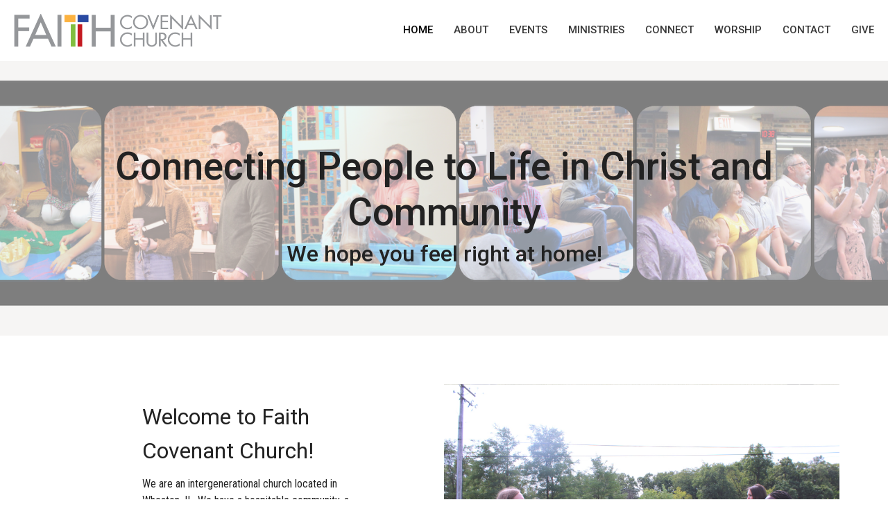

--- FILE ---
content_type: text/html; charset=utf-8
request_url: https://www.faithecc.org/
body_size: 33847
content:
<!DOCTYPE html>
<html lang="en">
  <head>
  <meta charset="UTF-8">
  <meta content="IE=edge,chrome=1" http-equiv="X-UA-Compatible"/>
  <meta content="width=device-width, initial-scale=1.0" name="viewport"/>
  <meta content="Faith Covenant Church" name="author"/>
  <title>
    Faith Covenant Church | Wheaton, IL
  </title>
  
  
    <meta name="robots" content="index,follow" />
  
  <!-- social meta start -->
  <meta property="og:site_name" content="Faith Covenant Church" />
  <meta property="og:title" content="Faith Covenant Church" />
  <meta property="og:url" content="https://www.faithecc.org/"/>
  <meta property="og:type" content="article" />
  <meta property="og:description" content="" />
      <meta property="og:image" content="https://dq5pwpg1q8ru0.cloudfront.net/2024/03/28/06/40/49/b3c9bc04-7ebc-40e8-a830-0ce01912bb50/FB-cover-photo.png" />
    <meta property="og:image:width" content="1200" />
    <meta property="og:image:height" content="497" />
  <meta itemprop="name" content="Faith Covenant Church">
<!-- social meta end -->

  <link href="https://dq5pwpg1q8ru0.cloudfront.net/2023/10/04/08/48/52/11dbcf63-19a3-4565-b53e-f4350173d00c/tithely%20favicon.png" rel="shortcut icon" type="image/x-icon" />
  <meta name="csrf-param" content="authenticity_token" />
<meta name="csrf-token" content="y0Cw7pHePyrR8Nf+szDUNgv2+GIq0q45O8SnimJnv3hnExaQ/k6N1uC6zHk/CboHDiOzuFVBzJnm2H39iBEnbw==" />

  <link rel="preconnect" href="https://fonts.gstatic.com/" crossorigin>
  <link rel="preload" href="/fonts/fontawesome/webfont.woff?v=3.2.1" as="font" type="font/woff" crossorigin>

  <link rel="stylesheet" media="all" href="/themes/stylesheet.css?timestamp=2026-01-23+11%3A49%3A27+-0600" />
  <link rel="stylesheet" media="print" href="https://dq5pwpg1q8ru0.cloudfront.net/assets/print-c1b49d74baf454d41a08041bb7881e34979fe0b297fba593578d70ec8cc515fd.css" />

	<link href="https://fonts.googleapis.com/css?family=Roboto:100,100italic,300,300italic,regular,italic,500,500italic,700,700italic,900,900italic|Roboto+Condensed:300,300italic,regular,italic,700,700italic&amp;display=swap" rel="stylesheet" type="text/css" async="async" />
  

  <script src="https://dq5pwpg1q8ru0.cloudfront.net/assets/application-baedfe927b756976bd996cb2c71963c5d82c94e444650affbb4162574b24b761.js"></script>
  <script src="https://dq5pwpg1q8ru0.cloudfront.net/packs/js/application-48235911dc1b5b550236.js"></script>
  <script src="https://cdnjs.cloudflare.com/ajax/libs/handlebars.js/4.7.7/handlebars.min.js" defer="defer"></script>


  <!--[if lt IE 9]>
  <script src="https://dq5pwpg1q8ru0.cloudfront.net/javascripts/html5shiv.js"></script>
  <script src="https://dq5pwpg1q8ru0.cloudfront.net/javascripts/respond.min.js"></script>
  <![endif]-->




  


</head>

  <body class="body_home body__index   home   relative d-flex flex-column">
      <div class="d-flex ">
        <div class="site-content-container">
    

  <div class="system">
  </div>

  <div id="top-menus-container">
    <div id="top-menus">
  <div id="alert-container">
  </div>


  <div class="js-menus   bg-none z-index-navbar">
    
    <div id="main-menu-container">
      
<nav id="main_menu" class="relative bg-default bg-none p-2 p-md-3">
  <div class="bg-default pos pos-cover js-main-menu-background-opacity" style="opacity:1.0;"></div>
  <div class="d-md-flex flex-wrap ">
    <div class="relative d-flex d-md-block mr-md-3 flex-shrink-0">
      

    <a class="main-menu-logo main-menu-rycroft-logo " href="/">
      <img alt="Faith Covenant Church" class="logo-size-default" src="https://dq5pwpg1q8ru0.cloudfront.net/2023/10/04/09/02/44/2bdc6b51-1b47-4ac0-ba68-bbfb33831115/Faith-Logo-Tag-Side.png" />
</a>


        <button type="button" class="btn bg-none p-1 border-0 main-menu-hidden-md ml-auto collapsed pr-0" data-toggle="collapse" data-target="#main_menu_collapse" aria-expanded="false">
    <span class="sr-only">Toggle navigation</span>
    <span class="svg-link">
      <svg xmlns="http://www.w3.org/2000/svg" height="24" viewBox="0 0 24 24" width="24">
    <path d="M0 0h24v24H0z" fill="none"></path>
    <path d="M3 18h18v-2H3v2zm0-5h18v-2H3v2zm0-7v2h18V6H3z"></path>
</svg>
 Menu
    </span>
  </button>

    </div>

    <div class="collapse main-menu-collapse-md ml-auto text-center" id="main_menu_collapse">
      <ul class="main-menu-list main-menu-rycroft-list align-items-md-center">
          
  <li class="menu-item hover-underline-left">
      <a class="menu-link active" href="/">Home</a>
  </li>


          
  <li class="menu-item hover-underline-left">
      <a class="menu-link " href="/about">About</a>
  </li>


          
  <li class="menu-item hover-underline-left">
      <a class="menu-link " href="/events">Events</a>
  </li>


          
  <li class="menu-item hover-underline-left">
      <a class="menu-link " href="/ministries">Ministries</a>
  </li>


          
  <li class="menu-item hover-underline-left">
      <a class="menu-link " href="/connect">Connect</a>
  </li>


          
  <li class="menu-item hover-underline-left">
      <a class="menu-link " href="/pages/worship">Worship</a>
  </li>


          
  <li class="menu-item hover-underline-left">
      <a class="menu-link " href="/contact">Contact</a>
  </li>


          
  <li class="menu-item hover-underline-left">
      <a class="menu-link " href="/give">Give</a>
  </li>


      </ul>
    </div>
  </div>
</nav>

    </div>
  </div>
</div>

  </div>

  <div id="header-container" class="relative">
    <div id="header" class="header relative bg-cover bg-none w-100
            
            d-flex
            py-3 py-md-5
            
            bg-tone"
     style="background-image:url(&#39;https://dq5pwpg1q8ru0.cloudfront.net/2024/03/27/21/09/20/09258583-028c-4907-a899-80328598e915/FB-cover-photo.png&#39;); background-position: center; min-height: 55vh;">
  
  

<div id="page-header-overlay" class="bg-tone pos pos-cover" style="opacity:0.5;" data-header-opacity="0.5"></div>
    <div class="container relative d-flex flex-column mt-5">
      
      <div class="my-auto ">
        <div class="text-center">
          <div class="relative d-inline-block break-word">
            <h1 class="header-heading ">
              <div>Connecting People to Life in Christ and Community</div>
            </h1>
          </div>
            <div class="header-subheading mx-auto mt-2 text-center ">
              <div>We hope you feel right at home!</div>
            </div>
        </div>
        

        <div class="text-center mt-3">
          

        </div>
      </div>

      
    </div>
  
  
  <!--<div class="pos pos-b-1 pos-l-1">
    <button class="js-play-video-button p-2 bg-none border-0 d-none" style="opacity: 0.5;">
    </button>
    <button class="js-pause-video-button p-2 bg-none border-0 d-none" style="opacity: 0.5;">
    </button>
    <div class="js-loading-video-button">
      <div class="d-flex p-2" style="opacity: 0.5;">
      </div>
    </div>
  </div>-->

</div>


  </div>

  <main role="main" class="content flex-grow-1  _index clearfix m-0 p-0">
    

  

<div>
    <div id="top-blocks-wrapper">
        <div id="block-1"
  class="relative block-wrapper block-contained "
  data-block="1" data-order-path="/blocks/1/block_elements/order"
  data-user-order-path="/blocks/1/block_elements/order_users">
    <div class="js-block-container container my-4">
      <div class="bg-transparent relative bg-none overflow-hidden js-block-background js-block-height" style="min-height: 0vh;">

          <!-- Background Videos -->
  <!-- Background Image -->
  <div class="bg-cover pos pos-0 js-block-background-photo " style=""></div>

<!-- Opacity Overlay -->
<div class="bg-transparent pos pos-cover js-block-background js-block-opacity" style="opacity: 1.0;" data-block-overlay></div>


            <div class="inner-block-wrapper">
              <div class="row-flex">

  <div class="block-sortable col-sm-6 d-flex flex-column js-block-adjust-padding py-md-0 px-lg-10">
    <div class="my-auto mx-5">


        <div id="block_element_4" class="sortable-item mb-6 pl-1">
            <div class="h2 ">
              Welcome to Faith Covenant Church!
            </div>
            <div class="body accent-color text-default">
              <p>We are an intergenerational church located in Wheaton, IL. We have a hospitable community, a blend of&nbsp;traditional and modern worship, and a focus on being good neighbors in our community.</p>
            </div>
              <a class="mt-3 js-block-btn-one z-index-100 btn btn-default btn-tertiary btn-lg " href="/pages/visit">Visit</a>
    <a class="mt-3 js-block-btn-two z-index-100 btn btn-default btn-tertiary btn-lg " target="_blank" href="https://www.youtube.com/channel/UCY8fuwvxu_pgcXEuNTIdrZg">Livestream</a>

        </div>

    </div>
  </div>

  <div class="col-sm-6 js-block-height" style="min-height: 0vh;">
    <div class="bg-cover pos pos-t-0 pos-l-0 pos-r-0 pos-b-0" style="background-image:url(&#39;https://dq5pwpg1q8ru0.cloudfront.net/2024/01/12/19/15/23/33a7fdad-01eb-48ba-a4ee-d38aee284b50/Community-7.JPG&#39;); background-position:center;">
    </div>
  </div>

</div>

            </div>
      </div>

    </div>
  </div>
  <div id="block-15"
  class="relative block-wrapper  "
  data-block="15" data-order-path="/blocks/15/block_elements/order"
  data-user-order-path="/blocks/15/block_elements/order_users">
    <div class="js-block-container ">
      <div class="bg-secondary relative bg-none overflow-hidden js-block-background js-block-height" style="min-height: 0vh;">

          <!-- Background Videos -->
  <!-- Background Image -->
  <div class="bg-cover pos pos-0 js-block-background-photo bg-fixed" style="background-image:url(&#39;/df_media/W1siZiIsIjIwMTkvMDgvMDYvMTMvMjUvMDAvYWQyNmU3YjEtMTVhYS00ZjFmLWIxNWUtNzFhZjc4YzUyYWQxLzhQSzRWVjlZMFQuanBnIl1d?sha=82bb1b2dfc6ad806&#39;);"></div>

<!-- Opacity Overlay -->
<div class="bg-secondary pos pos-cover js-block-background js-block-opacity" style="opacity: 0.8;" data-block-overlay></div>


            <div class="inner-block-wrapper">
              <div class="d-flex align-items-center py-sm-5 px-sm-5 js-block-adjust-padding py-md-3 px-md-10 js-block-height" style="min-height: 0vh;">
  <div class="container relative">
      <div class="pos pos-middle pos-l-n5">
      </div>


      <div class="row d-flex flex-wrap block-sortable">

          <div id="block_element_5" class="border-color py-5 d-block col-sm-4 col-xs-12 center-block sortable-item">
            <div class="relative d-flex">
              <a href='/events' class='flex-grow-1 mx-md-auto py-2' target='_self'>
                  <div class="mr-3 pull-left relative" >
                    <i class="js-block-icon material-icons block-icon-md  ">query_builder</i>
                  </div>
    
              <div>
                  <div class="h4 mt-0 mb-1 ">
                    Worship Service
                  </div>
                  <div class="avoid-column-break text-default text-size-reset ">
                    <div>Join us for worship this Sunday at 10:30 am.</div>
<div>Sunday school for adults and children begins at 9:15 am.&nbsp;</div>
<div>&nbsp;</div>
                  </div>
              </div>

              </a>
            </div>
          </div>
          <div id="block_element_6" class="border-color py-5 d-block col-sm-4 col-xs-12 center-block sortable-item">
            <div class="relative d-flex">
              <a href='https://maps.app.goo.gl/3cimmku8P8y2y4a76' class='flex-grow-1 mx-md-auto py-2' target='_blank'>
                  <div class="mr-3 pull-left relative" >
                    <i class="js-block-icon material-icons block-icon-md  ">place</i>
                  </div>
    
              <div>
                  <div class="h4 mt-0 mb-1 ">
                    Wheaton, IL
                  </div>
                  <div class="avoid-column-break text-default text-size-reset ">
                    <div>2001 Lakeview Dr</div>
<div>Wheaton, IL 60189</div>
                  </div>
              </div>

              </a>
            </div>
          </div>
          <div id="block_element_7" class="border-color py-5 d-block col-sm-4 col-xs-12 center-block sortable-item">
            <div class="relative d-flex">
              <a href='/about/im-new' class='flex-grow-1 mx-md-auto py-2' target='_self'>
                  <div class="mr-3 pull-left relative" >
                    <i class="js-block-icon material-icons block-icon-md  ">error_outline</i>
                  </div>
    
              <div>
                  <div class="h4 mt-0 mb-1 ">
                    I&#39;m New Here
                  </div>
                  <div class="avoid-column-break text-default text-size-reset ">
                    <div>Helpful info for visitors</div>
                  </div>
              </div>

              </a>
            </div>
          </div>

    </div>

  </div>
</div>

            </div>
      </div>

    </div>
  </div>
  <div id="block-44"
  class="relative block-wrapper  "
  data-block="44" data-order-path="/blocks/44/block_elements/order"
  data-user-order-path="/blocks/44/block_elements/order_users">
    <div class="js-block-container ">
      <div class="bg-secondary-counter relative bg-none overflow-hidden js-block-background js-block-height" style="min-height: 45vh;">

          <!-- Background Videos -->
  <!-- Background Image -->
  <div class="bg-cover pos pos-0 js-block-background-photo " style=""></div>

<!-- Opacity Overlay -->
<div class="bg-secondary-counter pos pos-cover js-block-background js-block-opacity" style="opacity: 1.0;" data-block-overlay></div>


          <div class="inner-block-wrapper">
            <div class="row-flex">

  <div class="col-sm-6 js-block-height" style="min-height: 45vh;">

    <div class="bg-cover pos pos-t-0 pos-l-0 pos-r-0 pos-b-0" style="background-image:url(&#39;https://dq5pwpg1q8ru0.cloudfront.net/2024/01/12/19/29/59/e7c73a2e-2e42-472d-b67b-530e64abbaf6/IMG_1958.JPG&#39;); background-position:center;">
      <div class="pos pos-t-1 pos-r-1">
      </div>
    </div>

  </div>

  <div class="col-sm-6 d-flex flex-column py-sm-5 px-sm-5 js-block-adjust-padding py-md-10 px-md-10">
    <div class="my-auto">

        <h2 class="mt-0 mb-1 relative ">
          Sermons
        </h2>
        <p class="text-default text-size-medium ">
          Hear the latest messages.
        </p>

      <div class="mt-5">
            <a class="d-block mb-4" href="/media/2026-01-18-a-tale-of-two-tables">

            <div class="relative pull-left event-list-date accent-background-color pos-t-1">
              Jan
              <div class="event-list-date-day">
                18
              </div>
            </div>

            <div class="avoid-column-break">
              <div class="my-1 h4 ml-2">A Tale of Two Tables</div>
            </div>

</a>            <a class="d-block mb-4" href="/media/2026-01-11-the-judgement-of-babylon">

            <div class="relative pull-left event-list-date accent-background-color pos-t-1">
              Jan
              <div class="event-list-date-day">
                11
              </div>
            </div>

            <div class="avoid-column-break">
              <div class="my-1 h4 ml-2">The Judgement of Babylon</div>
            </div>

</a>            <a class="d-block mb-4" href="/media/2026-01-04-the-final-judgement">

            <div class="relative pull-left event-list-date accent-background-color pos-t-1">
              Jan
              <div class="event-list-date-day">
                 4
              </div>
            </div>

            <div class="avoid-column-break">
              <div class="my-1 h4 ml-2">The Final Judgement</div>
            </div>

</a>      </div>

    </div>
  </div>

</div>

          </div>
      </div>

    </div>
  </div>
  <div id="block-16"
  class="relative block-wrapper  "
  data-block="16" data-order-path="/blocks/16/block_elements/order"
  data-user-order-path="/blocks/16/block_elements/order_users">
    <div class="js-block-container ">
      <div class="bg-tone relative bg-none overflow-hidden js-block-background js-block-height" style="min-height: 52vh;">

          <!-- Background Videos -->
  <!-- Background Image -->
  <div class="bg-cover pos pos-0 js-block-background-photo " style=""></div>

<!-- Opacity Overlay -->
<div class="bg-tone pos pos-cover js-block-background js-block-opacity" style="opacity: 1.0;" data-block-overlay></div>


          <div class="inner-block-wrapper">
            <div class="d-flex align-items-center py-sm-5 px-sm-5 js-block-adjust-padding py-md-3 px-md-10 js-block-height" style="min-height: 52vh;">
  <div class="container">
    <div class="row d-flex flex-wrap">

      <div class="col-md-12 text-center mb-5">
          <h2 class="mt-0 mb-1 relative ">
            Upcoming Events
          </h2>
          <p class="">
            Mark your calendars for these great events coming up.
          </p>
      </div>

          <div class="col-sm-4 pb-3 center-block">
            <a class="d-block" href="/events/youth-retreat/2026-01-23">
              <img alt="Youth Retreat" loading="lazy" src="https://dq5pwpg1q8ru0.cloudfront.net/2025/12/19/11/08/18/1e9bc2f7-74bd-47da-a18e-d4ddbbb6a178/Copy%20of%20Winter%20Camp.png" />
                <div class="my-1 pt-2 h4">Youth Retreat</div>
                <div class="text-default">
                  January 23 - 25, 2026
                </div>
                <div class="text-small text-muted">Covenant Harbor</div>
</a>          </div>
          <div class="col-sm-4 pb-3 center-block">
            <a class="d-block" href="/events/youth-retreat--115/2026-02-13">
              <img alt="Youth Retreat" loading="lazy" src="https://dq5pwpg1q8ru0.cloudfront.net/2025/12/25/08/02/35/b0e25a77-184d-4148-8289-c9021626126e/Copy%20of%20Winter%20Camp.png" />
                <div class="my-1 pt-2 h4">Youth Retreat</div>
                <div class="text-default">
                  February 13 - 15, 2026
                </div>
                <div class="text-small text-muted">Covenant Harbor</div>
</a>          </div>
          <div class="col-sm-4 pb-3 center-block">
            <a class="d-block" href="/events/ash-wednesday-service--119/2026-02-18">
              <img alt="Ash Wednesday Service" loading="lazy" src="https://dq5pwpg1q8ru0.cloudfront.net/2026/01/02/11/54/56/372cc792-cdf0-4620-a213-9d4567509a65/Copy%20of%20Ash%20Wednesday%20Presentation.png" />
                <div class="my-1 pt-2 h4">Ash Wednesday Service</div>
                <div class="text-default">
                  Wednesday, February 18, 2026
                    |   6:30PM
                </div>
                <div class="text-small text-muted"></div>
</a>          </div>

    </div>
  </div>
</div>

          </div>
      </div>

    </div>
  </div>

    </div>

    


  <div id="bottom-blocks-wrapper">
  </div>
</div>

  
  

  </main>

    <div class="bg-tone py-5 hidden-print">
  <div class="container">
    <div class="row d-md-flex align-items-center">
      <div class="col-md-6">
        <h2 class="mt-0 mb-2 mb-sm-1">Sign up for our Newsletter</h2>
        <div>Subscribe to receive email updates with the latest news.</div>
      </div>

      <form class="form col-md-6 mt-4 mt-md-0" action="/subscribers" accept-charset="UTF-8" method="post"><input name="utf8" type="hidden" value="&#x2713;" autocomplete="off" /><input type="hidden" name="authenticity_token" value="1ZFyvRUnwIyeoNnDXUFSGi+tZFvN3mFS0uub+1WRoHx5wtTDerdycK/qwkTReDwrKngvgbJNA/IP90GMv+c4aw==" autocomplete="off" />
        <div class="form-group mb-0">
          <label class="font-weight-normal mb-1" for="email">Enter Your Email</label>
          <div class="form-inline w-100">
            <input type="text" name="email" id="email" class="form-control mr-1 submit-subscription" style="min-width: 280px;" data-url="https://www.faithecc.org/subscribers/render_recaptcha" />
            <button class="btn btn-primary btn-lg" type="action">
              Subscribe
            </button>
            <div id="subscriber-container"></div>
          </div>
        </div>
</form>    </div>
  </div>
</div>


  <div class="footer footer-sayward bg-none bg-secondary">
  <div class="bg-footer pt-3" style=" min-height: 3vh;">
    <div class="bg-secondary pos pos-cover" style="opacity:1.0;"></div>
    <div class="relative container">
      <div class="d-sm-flex row">
        <div class="col-sm-12">
              <ul class="list-unstyled d-sm-flex flex-wrap footer-main-menu">
                

                
  
    <h2 class="d-none"></h2>
    
    
  

              </ul>
              <hr class="footer-main-menu-hr">
          <div class="d-sm-flex row flex-wrap">
              

              
            
  <div class="col-sm-6 col-md-4 col-lg-3 mb-5">
    <ul class="list-unstyled mb-0 ">
        <li class="mb-2">
            <h2 class="footer-heading ">Location</h2>
          <div class="footer-text">
            2001 Lakeview Drive
              <br/>
              Wheaton, Illinois
              <br/>
              60189 
              <br/>
              <a target="_blank" href="https://maps.app.goo.gl/3cimmku8P8y2y4a76">View Map</a>
          </div>
        </li>
    </ul>
  </div>

            
  <div class="col-sm-6 col-md-4 col-lg-3 mb-5">
    <h2 class="footer-heading ">Office Hours</h2>
    <div class="footer-text mb-3">
      <p>Mondays &amp; Wednesdays 9AM - 5PM
<br />or email us to schedule a time to meet with us</p>
    </div>
  </div>

            
  <div class="col-sm-6 col-md-4 col-lg-3 mb-5">
    <h2 class="footer-heading ">Contact</h2>

    <ul class="list-unstyled footer-text ">
        <li class="mt-1 d-sm-flex">
          <span class="footer-item-label mr-1"> Phone: </span><a href="tel:1-630-653-4140">630.653.4140</a>
        </li>

        <li class="mt-1 d-sm-flex">
          
          <span class="footer-item-label mr-1"><span class="translation_missing" title="translation missing: en.ui.email">Email</span>: </span><a encode="javascript" class="truncate" href="mailto:office@faithecc.org">office@faithecc.org</a>
        </li>
    </ul>
  </div>

          </div>
            
        </div>
      </div>
      

  <div class="mb-3">
    <h2 class="footer-heading d-none">&nbsp;</h2>
    <ul class="list-unstyled d-flex mb-0 justify-content-center justify-content-sm-start">
      
  <li class="social-icon-list-item list-mr-3 rounded-sm overflow-hidden d-flex">
    <a class="svg-link social-icon-link" target="_blank" href="https://www.facebook.com/FaithCovWheaton">
      <svg xmlns="http://www.w3.org/2000/svg" xmlns:xlink="http://www.w3.org/1999/xlink" x="0px" y="0px" width="24" height="24" viewBox="0 0 24 24" style="enable-background:new 0 0 24 24;" xml:space="preserve" class="social-icon-svg footer-social-icon"><title>Facebook Icon</title>
<path d="M24,0v24H0V0H24z M20,2.7h-3.3c-2.5,0-4.7,2.1-4.7,4.7v3.3H9.3v4H12V24h4v-9.3h4v-4h-4V8c0-0.8,0.5-1.3,1.3-1.3H20V2.7z"></path>
</svg>

</a>  </li>
  <li class="social-icon-list-item list-mr-3 rounded-sm overflow-hidden d-flex">
    <a class="svg-link social-icon-link" target="_blank" href="http://instragram.com/faithcovenant_church">
      <svg xmlns="http://www.w3.org/2000/svg" xmlns:xlink="http://www.w3.org/1999/xlink" x="0px" y="0px" width="24" height="24" viewBox="0 0 24 24" style="enable-background:new 0 0 24 24;" xml:space="preserve" class="social-icon-svg footer-social-icon"><title>Instagram Icon</title>
<circle cx="12" cy="12" r="2.7"></circle>
<path d="M15.9,4.9H8.1c-1.7,0-3.2,1.5-3.2,3.2V16c0,1.7,1.5,3.2,3.2,3.2H16c1.7,0,3.2-1.5,3.2-3.2V8.1C19.1,6.4,17.6,4.9,15.9,4.9z   M12,16.4c-2.4,0-4.4-2-4.4-4.4s2-4.4,4.4-4.4s4.4,2,4.4,4.4S14.4,16.4,12,16.4z M16.7,8.4c-0.7,0-1.1-0.5-1.1-1.1  c0-0.7,0.5-1.1,1.1-1.1c0.7,0,1.1,0.5,1.1,1.1C17.7,8,17.3,8.4,16.7,8.4z"></path>
<path d="M24,0H0v24h24V0z M20.9,15.7c0,2.8-2.3,5.2-5.2,5.2H8.3c-2.8,0-5.2-2.3-5.2-5.2V8.3c0-2.8,2.3-5.2,5.2-5.2h7.5  c2.8,0,5.2,2.3,5.2,5.2C20.9,8.3,20.9,15.7,20.9,15.7z"></path>
</svg>

</a>  </li>
  <li class="social-icon-list-item list-mr-3 rounded-sm overflow-hidden d-flex">
    <a class="svg-link social-icon-link" target="_blank" href="https://www.youtube.com/@faithcovenant_church">
      <svg xmlns="http://www.w3.org/2000/svg" xmlns:xlink="http://www.w3.org/1999/xlink" x="0px" y="0px" width="24" height="24" viewBox="0 0 24 24" style="enable-background:new 0 0 24 24;" xml:space="preserve" class="social-icon-svg footer-social-icon"><title>Youtube Icon</title>
<polygon points="10.7,9.1 14.5,12 10.7,14.9 "></polygon>
<path d="M24,0H0v24h24.1L24,0z M18.8,18.4c-0.5,0.1-3.6,0.3-6.8,0.3s-6.3,0-6.8-0.3C3.9,18,3.5,15.1,3.5,12s0.4-6,1.7-6.4  C5.7,5.3,8.9,5.2,12,5.2s6.3,0.1,6.8,0.3c1.3,0.4,1.7,3.3,1.7,6.4C20.4,15.1,20.1,18,18.8,18.4z"></path>
</svg>

</a>  </li>
  <li class="social-icon-list-item list-mr-3 rounded-sm overflow-hidden d-flex">
    <a class="svg-link social-icon-link" target="_blank" href="https://tithely.app.link/faith-covenant-church">
      <svg xmlns="http://www.w3.org/2000/svg" xmlns:xlink="http://www.w3.org/1999/xlink" x="0px" y="0px" width="24" height="24" viewBox="0 0 24 24" style="enable-background:new 0 0 24 24;" xml:space="preserve" class="social-icon-svg footer-social-icon"><title>Mobile App Icon</title>
<rect x="10.3" y="18.8" width="3.3" height="0.8"></rect>
<rect x="7.6" y="5.2" width="8.9" height="11.9"></rect>
<path d="M24,0H0v24h24V0z M17.9,18.8c0,1.3-1.1,2.5-2.5,2.5H8.7c-1.5,0-2.5-1.1-2.5-2.5V5.2c0-1.3,1.1-2.5,2.5-2.5h6.8  C17,2.7,18,3.8,18,5.2v13.6H17.9z"></path>
</svg>

</a>  </li>
  <li class="social-icon-list-item list-mr-3 rounded-sm overflow-hidden d-flex">
    <a class="svg-link social-icon-link" target="_blank" href="https://open.spotify.com/show/6GxoAcKVLklU8X7DGPN8gc">
      <svg xmlns="http://www.w3.org/2000/svg" viewBox="0 0 167.49 167.49" class="social-icon-svg footer-social-icon"><title>Spotify Icon</title><g id="Layer_2" data-name="Layer 2"><g id="Layer_1-2" data-name="Layer 1"><path d="M113,107.52c-17.58-10.74-39.37-13.24-64.77-7.43a4.16,4.16,0,0,0,1.85,8.1c23.21-5.3,42.93-3.13,58.58,6.43h0a4.16,4.16,0,0,0,4.33-7.1Z"></path><path d="M129.57,65.45C104.82,50.76,65.65,49.37,42.1,56.53a6.24,6.24,0,0,0,3.62,12c20.52-6.23,56-5,77.47,7.71h0a6.24,6.24,0,0,0,6.38-10.73Z"></path><path d="M120.78,87.93C100.2,75.28,70.09,71.72,45.89,79.07a5.2,5.2,0,1,0,3,10c21.18-6.44,48.51-3.24,66.42,7.78v0a5.21,5.21,0,0,0,7.15-1.73v0A5.19,5.19,0,0,0,120.78,87.93Z"></path><path d="M0,0V167.49H167.49V0ZM150.44,83.74a66.7,66.7,0,1,1-66.7-66.69h0a66.69,66.69,0,0,1,66.69,66.69Z"></path></g></g></svg>

</a>  </li>

    </ul>
  </div>

    </div>
  </div>
  <div class="py-3 bg-secondary-tone ">
    <div class="container d-sm-flex align-items-center">
      <div class="small text-center text-sm-left mb-3 mb-sm-0">
&copy; 2026 Faith Covenant Church. All Rights Reserved.
| 
  <a class="" href="/login">Login</a>

</div>

  <a class="footer-saywarding d-flex align-items-center ml-auto justify-content-center" href="https://get.tithe.ly" target="_blank">
    powered by<svg xmlns="http://www.w3.org/2000/svg" width="80" height="81" viewBox="0 0 294 81" fill="none" class="ml-1">
<g clip-path="url(#clip0)">
<path d="M38.3656 40.6225C45.0944 37.8784 50.0899 31.9318 50.7101 24.956L50.7781 23.4143C50.7781 13.9488 45.9785 5.58065 38.5021 0C31.0257 5.58065 25.9532 13.9988 25.9532 23.4643L26.0212 25.0059C26.6414 31.9817 31.6368 37.8784 38.3656 40.6225Z" fill="white"></path>
<path d="M35.2308 51.6244C34.8587 50.1633 34.2655 48.8742 33.621 47.5402C32.1415 44.5 29.9902 41.85 27.3579 39.7899C23.4914 36.6973 18.4669 34.9805 13.5286 34.9805H0C0.0245386 36.6893 0 38.3986 0 40.1076C0.142852 43.1069 0.881191 46.0521 2.18755 48.7563C3.66709 51.7965 5.81833 54.4464 8.45064 56.5156C12.2576 59.5606 17.1295 61.4979 22.0243 61.4979H35.5127C35.5127 57.8118 35.6847 53.4062 35.2308 51.6244Z" fill="white"></path>
<path d="M42.5478 47.5402C41.9028 48.8742 41.309 50.1633 40.9365 51.6244C40.5802 53.0221 40.6093 56.0341 40.6384 59.047C40.6464 59.8751 40.6544 60.7032 40.6544 61.4979H40.6225V66.1851L40.0583 80.1165H42.5972C42.6269 79.6703 42.6567 79.2172 42.6868 78.759C42.9419 74.8726 43.2209 70.6234 43.7256 67.1399C44.2898 63.2458 48.5577 61.5647 51.6244 61.4979H54.1549C59.0542 61.4979 63.9305 59.5606 67.7409 56.5156C70.3755 54.4464 72.5287 51.7965 74.0096 48.7563C75.3171 46.0521 76.0561 43.1069 76.1991 40.1076C76.1991 39.5379 76.1964 38.9682 76.1937 38.3985C76.1882 37.2591 76.1827 36.1197 76.1991 34.9805H62.6583C57.7156 34.9805 52.6866 36.6973 48.8165 39.7899C46.1819 41.85 44.0287 44.5 42.5478 47.5402Z" fill="white"></path>
<path d="M204.136 62.5399C201.501 62.5399 199.085 62.5399 196.596 62.5399C196.596 58.7859 196.596 55.1055 196.596 51.4987C196.596 49.3641 196.596 47.2294 196.596 45.0948C196.523 41.8561 195.059 39.9423 192.351 39.2798C189.569 38.6173 186.494 39.7951 185.469 42.4449C184.518 44.9476 184.005 47.7447 183.859 50.3946C183.566 54.3694 183.786 58.3442 183.786 62.4662C181.297 62.4662 178.954 62.4662 176.465 62.4662C176.465 48.628 176.465 34.8633 176.465 20.9515C178.881 20.9515 181.224 20.9515 183.786 20.9515C183.786 26.1776 183.786 31.3302 183.786 37.0716C187.373 32.5079 191.765 31.6246 196.67 32.8759C200.842 33.9064 203.697 36.9244 203.99 41.1936C204.356 46.935 204.21 52.6764 204.283 58.4178C204.136 59.7428 204.136 61.0677 204.136 62.5399ZM225.585 32.6551C216.508 31.0357 209.187 36.0411 207.87 44.7268C206.479 54.0014 211.676 61.8774 220.095 62.9079C230.051 64.1592 235.687 58.8595 236.273 53.9277C235.175 53.6333 234.077 53.3389 232.979 53.0445C231.807 52.75 230.636 52.4556 229.538 52.2348C228.001 56.4304 223.975 57.0929 220.827 56.4304C218.411 55.9888 215.41 53.4861 215.41 49.7321C222.511 49.7321 229.684 49.7321 236.858 49.7321C238.396 41.488 233.418 34.0536 225.585 32.6551ZM222.584 38.1757C226.171 38.3229 228.66 40.6047 228.879 44.0643C224.487 44.0643 220.095 44.0643 215.556 44.0643C216.142 40.3839 218.997 38.0285 222.584 38.1757ZM119.586 62.5399C122.294 62.5399 124.857 62.5399 127.565 62.5399C127.565 51.1307 127.565 39.8687 127.565 28.3858C131.738 28.3858 135.764 28.3858 139.79 28.3858C139.79 25.9568 139.79 23.7486 139.79 21.4667C128.883 21.4667 118.049 21.4667 107.288 21.4667C107.288 23.8222 107.288 26.104 107.288 28.4595C111.387 28.4595 115.34 28.4595 119.586 28.4595C119.586 40.0159 119.586 51.2779 119.586 62.5399ZM263.944 35.1578C267.238 43.3282 270.459 51.4987 273.753 59.5955C274.266 60.8469 274.339 61.951 273.753 63.2759C272.436 66.5147 271.191 69.827 269.873 73.3602C272.07 73.3602 273.9 73.2866 275.803 73.3602C277.194 73.4338 277.779 72.9185 278.292 71.6672C282.977 59.4483 287.662 47.1558 292.42 34.9369C292.64 34.3481 292.859 33.6856 293.079 32.8759C290.956 32.8759 289.053 32.9495 287.15 32.8759C285.905 32.8023 285.246 33.1704 284.807 34.4953C282.977 39.427 281.074 44.2851 279.17 49.2168C278.877 49.9529 278.585 50.6154 278.219 51.6459C275.949 45.6101 273.9 39.9423 271.704 34.3481C271.484 33.8328 270.971 33.0231 270.532 33.0231C268.117 32.8759 265.701 32.9495 263.065 32.9495C263.431 33.8328 263.724 34.4953 263.944 35.1578ZM170.755 56.2832C167.608 57.0929 165.631 55.6943 165.338 52.4556C165.192 50.3946 165.265 48.3336 165.265 46.1989C165.265 43.9171 165.265 41.5616 165.265 39.1326C167.9 39.1326 170.243 39.1326 172.585 39.1326C172.585 36.998 172.585 35.0105 172.585 32.8023C170.097 32.8023 167.754 32.8023 165.265 32.8023C165.265 29.858 165.265 27.0609 165.265 24.2638C162.63 24.2638 160.287 24.2638 157.725 24.2638C157.725 27.1345 157.725 29.858 157.725 32.8759C155.968 32.8759 154.431 32.8759 152.82 32.8759C152.82 35.0842 152.82 36.998 152.82 39.2062C154.504 39.2062 156.115 39.2062 157.798 39.2062C157.798 40.1631 157.798 40.8992 157.798 41.6352C157.798 45.7573 157.725 49.8057 157.871 53.9277C158.018 57.9026 159.848 60.9205 163.728 62.3926C166.436 63.3495 169.218 63.3495 172 62.6135C172.439 62.5399 173.025 61.951 173.025 61.6566C172.951 59.7428 172.732 57.829 172.512 55.6943C171.707 55.9152 171.268 56.136 170.755 56.2832ZM253.695 62.5399C256.184 62.5399 258.527 62.5399 260.943 62.5399C260.943 48.628 260.943 34.7897 260.943 20.8779C258.454 20.8779 256.184 20.8779 253.695 20.8779C253.695 34.9369 253.695 48.7016 253.695 62.5399ZM142.865 62.5399C145.354 62.5399 147.696 62.5399 150.039 62.5399C150.039 52.6028 150.039 42.813 150.039 32.9495C147.623 32.9495 145.28 32.9495 142.865 32.9495C142.865 42.9602 142.865 52.75 142.865 62.5399ZM141.767 23.9694C141.84 26.6193 143.816 28.5331 146.452 28.5331C149.16 28.5331 151.137 26.6193 151.137 23.9694C151.21 21.2459 149.16 19.3321 146.378 19.3321C143.67 19.3321 141.693 21.3195 141.767 23.9694ZM248.425 58.4914C248.425 55.8415 246.448 53.9277 243.74 53.9277C241.031 53.9277 239.201 55.8415 239.201 58.565C239.201 61.2885 241.031 63.0551 243.813 63.0551C246.521 63.0551 248.425 61.2149 248.425 58.4914Z" fill="white"></path>
</g>
<defs>
<clipPath id="clip0">
<rect width="293.079" height="80.1165" fill="white"></rect>
</clipPath>
</defs>
</svg>

    <div class="sr-only">
      Website Developed by Tithely
    </div>
  </a>

    </div>
  </div>
</div>




  
    <div id="giving-widget-script">
        <script src="https://tithe.ly/widget/v3/give.js?3"></script>
  <script>var tw = create_tithely_widget();</script>

    </div>
  <![CDATA[[base64]--5b562723a2c1fb993659e26c9809ae7c2d259f8d]]>

  <div id="pyv-pop-up-container">
    
  </div>
</div>

      </div>
    <!-- Modal -->
    <div class="modal fade my-5 system" id="form-modal" tabindex="-1" role="dialog" aria-labelledby="form-modal" data-backdrop="static">
      <div class="modal-dialog modal-lg" role="document">
        <div class="modal-content px-3 py-3">
        </div>
      </div>
    </div>
    <div id="vue-form-modal" class="system"></div>
    

  </body>
</html>
